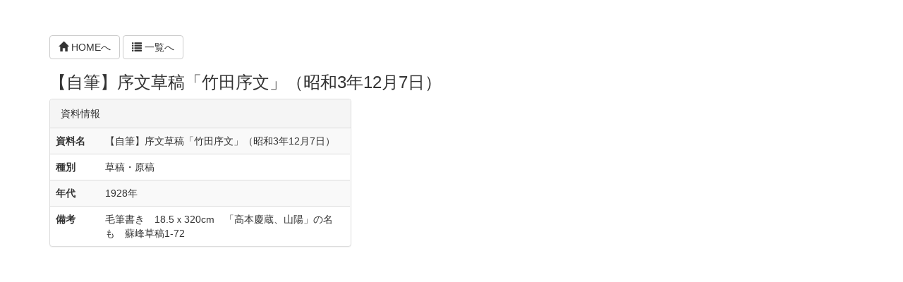

--- FILE ---
content_type: text/html; charset=UTF-8
request_url: http://soho-tokutomi.or.jp/db/shiryo/192
body_size: 1609
content:
<!DOCTYPE html>
<html lang="ja">
	<head>
    <meta charset="utf-8" />
    <meta http-equiv="X-UA-Compatible" content="IE=edge">
    <title>【自筆】序文草稿「竹田序文」（昭和3年12月7日） | 資料検索 | 徳富蘇峰記念館</title>
    <meta name="viewport" content="width=device-width, initial-scale=1.0">
    <meta name="description" content="">
    <link rel="apple-touch-icon" href="/db/assets/img/touch-icon_1.png">
    <link rel="stylesheet" href="/db/assets/themes/default3/css/base.css">
    <link rel="stylesheet" href="/db/components/font-awesome/css/font-awesome.min.css">
    <link rel="stylesheet" href="/db/assets/js/datepicker/datepicker3.css">
    <link rel="stylesheet" href="/db/components/select2/select2.css">
    <link rel="stylesheet" href="/db/components/select2/select2-bootstrap.css">
    <link rel="stylesheet" href="/db/assets/js/viewerjs/viewer.css">
    <!--[if lt IE 9]>
      <script src="//oss.maxcdn.com/libs/html5shiv/3.7.0/html5shiv.js"></script>
      <script src="//oss.maxcdn.com/libs/respond.js/1.3.0/respond.min.js"></script>
    <![endif]-->
    <script src="/db/components/jquery/jquery.min.js"></script>	</head>
	<body>    <div id="main-container" class="container">      <div id="main-contents"><a href="/" class="btn btn-default"><span class="glyphicon glyphicon-home"></span> HOMEへ</a>
<a href="/db/shiryo/" class="btn btn-default"><span class="glyphicon glyphicon-list"></span> 一覧へ</a>

<h3>【自筆】序文草稿「竹田序文」（昭和3年12月7日）</h3>
<div class="tmdb-list row">	<div class="row col-md-5">
		<div class="col-md-12">
			<div class="panel panel-default table-responsive">
				<div class="panel-heading">資料情報</div>
				<table class="table table-striped tmdb-table">
					<tbody>
						<tr>
							<th class="col-sm-2">
								資料名
							</th>
							<td>【自筆】序文草稿「竹田序文」（昭和3年12月7日）
							</td>
						</tr>
						<tr>
							<th>
								種別
							</th>
							<td>草稿・原稿
							</td>
						</tr>						<tr>
							<th>
								年代
							</th>
							<td>1928年
							</td>
						</tr>						<tr>
							<th>
								備考
							</th>
							<td>毛筆書き　18.5ｘ320cm　「高本慶蔵、山陽」の名も　蘇峰草稿1-72
							</td>
						</tr>					</tbody>
				</table>
			</div>		</div>
	</div>

	<div class="row col-md-7">
		<div id="item-carousel" class="carousel slide" data-ride="carousel" data-interval="false">			<div class="carousel-inner" role="listbox">				<div class="item active">					<div class="carousel-caption"></div>
				</div>			</div>		</div>
	</div>

</div>

<script>
jQuery(function ($) {
	var tractive = "success";
	var caption = $('div.item:nth-child(1) .carousel-caption');
	$('.new-caption-area').html(caption.html());
	caption.css('display', 'none');
	$(".carousel").on('slide.bs.carousel', function (evt) {
		var id = $(evt.relatedTarget).index();
		var caption = $('div.item:nth-child(' + (id + 1) + ') .carousel-caption');
		$('.new-caption-area').html(caption.html());
		caption.css('display', 'none');
		$('.carousel-selector').removeClass(tractive);
		$('#carousel-selector-'+id).addClass(tractive);
	});
	$('.carousel-selector').click( function(){
		var id = parseInt($(this).data("slideTo"), 10);
		$('#item-carousel').carousel(id);
		$('.carousel-selector').removeClass(tractive);
		$(this).addClass(tractive);
	});
});
</script>
      </div>      <footer id="footer">      </footer>
    </div>
    <script src="/db/components/bootstrap/dist/js/bootstrap.min.js"></script>
    <script src="/db/components/bootbox/bootbox.js"></script>
    <script src="/db/assets/js/datepicker/bootstrap-datepicker.js"></script>
    <script src="/db/assets/js/datepicker/bootstrap-datepicker.ja.js"></script>
    <script src="/db/components/select2/select2.min.js"></script>
    <script src="/db/components/select2/select2_locale_ja.js"></script>
    <script src="/db/assets/js/viewerjs/viewer.js"></script>
    <script src="/db/assets/js/jquery-viewer/jquery-viewer.js"></script>
    <script src="/db/assets/js/tmdb.js"></script>	</body>
</html>


--- FILE ---
content_type: application/x-javascript
request_url: http://soho-tokutomi.or.jp/db/assets/js/jquery-viewer/jquery-viewer.js
body_size: 917
content:
/*!
 * jQuery Viewer v1.0.0
 * https://github.com/fengyuanchen/jquery-viewer
 *
 * Copyright (c) 2018 Chen Fengyuan
 * Released under the MIT license
 *
 * Date: 2018-04-01T05:58:29.617Z
 */

(function (global, factory) {
  typeof exports === 'object' && typeof module !== 'undefined' ? factory(require('jquery'), require('viewerjs')) :
  typeof define === 'function' && define.amd ? define(['jquery', 'viewerjs'], factory) :
  (factory(global.jQuery,global.Viewer));
}(this, (function ($,Viewer) { 'use strict';

  $ = $ && $.hasOwnProperty('default') ? $['default'] : $;
  Viewer = Viewer && Viewer.hasOwnProperty('default') ? Viewer['default'] : Viewer;

  if ($.fn) {
    var AnotherViewer = $.fn.viewer;
    var NAMESPACE = 'viewer';

    $.fn.viewer = function jQueryViewer(option) {
      for (var _len = arguments.length, args = Array(_len > 1 ? _len - 1 : 0), _key = 1; _key < _len; _key++) {
        args[_key - 1] = arguments[_key];
      }

      var result = void 0;

      this.each(function (i, element) {
        var $element = $(element);
        var isDestroy = option === 'destroy';
        var viewer = $element.data(NAMESPACE);

        if (!viewer) {
          if (isDestroy) {
            return;
          }

          var options = $.extend({}, $element.data(), $.isPlainObject(option) && option);

          viewer = new Viewer(element, options);
          $element.data(NAMESPACE, viewer);
        }

        if (typeof option === 'string') {
          var fn = viewer[option];

          if ($.isFunction(fn)) {
            result = fn.apply(viewer, args);

            if (result === viewer) {
              result = undefined;
            }

            if (isDestroy) {
              $element.removeData(NAMESPACE);
            }
          }
        }
      });

      return result !== undefined ? result : this;
    };

    $.fn.viewer.Constructor = Viewer;
    $.fn.viewer.setDefaults = Viewer.setDefaults;
    $.fn.viewer.noConflict = function noConflict() {
      $.fn.viewer = AnotherViewer;
      return this;
    };
  }

})));


--- FILE ---
content_type: application/x-javascript
request_url: http://soho-tokutomi.or.jp/db/assets/js/tmdb.js
body_size: 3695
content:
var tmdb = (function($){
	var delayTimer = {'_default_': 0};
	var makeCond = function(t) {
		var vs = t.split('.'),ts = '',v = '',len=vs.length,i;
		for(i = 0; i < len; i++) {
			v += (i==0?'':'.')+vs[i];
			ts += (i==0?'':'&&')+v;
		}
		return ts;
	};
	var textClear = function(){
		$(this).prev().val('');
		$(this).parents('form').submit();
	};
	var copyfld = function(oldfld, newfld) {
		if (oldfld.attr('class')) {
			newfld.attr('class', oldfld.attr('class'));
		}
		if (oldfld.attr('name')) {
			newfld.attr('name', oldfld.attr('name'));
		}
		if (oldfld.attr('id')) {
			newfld.attr('id', oldfld.attr('id'));
		}
		if (oldfld.val()) {
			newfld.val(oldfld.val());
		}
		if (oldfld.attr('placeholder')) {
			newfld.attr('placeholder', oldfld.attr('placeholder'));
		}
		if (oldfld.attr('title')) {
			newfld.attr('title', oldfld.attr('title'));
		}
		return newfld;
	};
	var gengo = [
		{name:"慶長", year: 1596},
		{name:"元和", year: 1615},
		{name:"寛永", year: 1624},
		{name:"正保", year: 1644},
		{name:"慶安", year: 1648},
		{name:"承応", year: 1652},
		{name:"明暦", year: 1655},
		{name:"万治", year: 1658},
		{name:"寛文", year: 1661},
		{name:"延宝", year: 1673},
		{name:"天和", year: 1681},
		{name:"貞享", year: 1684},
		{name:"元禄", year: 1688},
		{name:"宝永", year: 1704},
		{name:"正徳", year: 1711},
		{name:"享保", year: 1716},
		{name:"元文", year: 1736},
		{name:"寛保", year: 1741},
		{name:"延享", year: 1744},
		{name:"寛延", year: 1748},
		{name:"宝暦", year: 1751},
		{name:"明和", year: 1764},
		{name:"安永", year: 1772},
		{name:"天明", year: 1781},
		{name:"寛政", year: 1789},
		{name:"享和", year: 1801},
		{name:"文化", year: 1804},
		{name:"文政", year: 1818},
		{name:"天保", year: 1830},
		{name:"弘化", year: 1844},
		{name:"嘉永", year: 1848},
		{name:"安政", year: 1854},
		{name:"万延", year: 1860},
		{name:"文久", year: 1861},
		{name:"元治", year: 1864},
		{name:"慶応", year: 1865},
		{name:"明治", year: 1868},
		{name:"大正", year: 1912},
		{name:"昭和", year: 1926},
		{name:"平成", year: 1989}
	];
	if (window.txWareki && window.txWareki.data) {
		gengo = window.txWareki.data;
	}
	var warekiHash = {};
	for (var i = 0, len = gengo.length; i < len; ++i) {
		warekiHash[gengo[i].name] = gengo[i].year;
	}
	var tokenName = null;
	var token = null;
	var mountPoint = null;
	return {
		getTokenName: function() {
			if (tokenName !== null) return tokenName;
			tokenName = $('meta[name="csrf-param"]').attr("content");
			return tokenName;
		},
		getToken: function() {
			if (token !== null) return token;
			token = $('meta[name="csrf-token"]').attr("content");
			return token;
		},
		getMountPoint: function() {
			if (token !== null) return mountPoint;
			mountPoint = $('meta[name="mount-point"]').attr("content");
			return mountPoint;
		},
		delay: function(callback, ms, key) {
			key = key ? key : '_default_' ;
			clearTimeout(delayTimer[key]);
			delayTimer[key] = setTimeout(callback, ms);
		},
		load: function(src, gvar, func, delay) {
			delay = delay ? delay : 50 ;
			var test = makeCond(gvar);
			var exists = new Function('return !!(' + test + ')');
			var module = new Function('return ' + gvar);
			if (!exists()) {
				if (src != '') {
					var script = document.createElement('script');
					script.src = src;
					document.body.appendChild(script);
				}
				var polling = function() {
					if (!exists()) setTimeout(polling, delay);
					else func(module());
				};
				setTimeout(polling, delay);
			} else func(module());
		},
		passwdBtn: function(id, show, hide, btnclass, title){
			$(id).after(' <a class="login-pwdbtn btn ' + btnclass + '" title="' + title + '">' + show + '</a>');
			$('.login-pwdbtn').click(function() {
				var btn, current, field, newfld;
				btn = $(this);
				field = btn.prev('input');
				current = btn.html();
				if (field.attr('type') === 'password') {
					newfld = copyfld(field, $('<input type="text" autocomplete="off" />'));
					field.replaceWith(newfld);
					return btn.html(hide);
				} else {
					newfld = copyfld(field, $('<input type="password" />'));
					field.replaceWith(newfld);
					return btn.html(show);
				}
			});
		},
		makePasswd: function(fld, type, len, btnclass, btnmsg, title){
			var chars = "0123456789";
			if (type > 0) {
				chars += "abcdefghijklmnopqrstuvwxyzABCDEFGHIJKLMNOPQRSTUVWXYZ";
			}
			if (type > 1) {
				chars += "-_*/";
			}
			if (!len) {
				len = 8;
			}
			$(fld).find('input:text').after('<span class="input-group-btn"><a class="makepwdbtn btn ' + btnclass + '" title="' + title + '">' + btnmsg + '</a></span>');
			$('.makepwdbtn').click(function() {
				var passwd = "";
				for (var i = 1; i <= len ; ++i) {
					x = Math.floor(Math.random() * chars.length);
					passwd += chars.charAt(x);
				}
				$(this).parents('.input-group').find('input:text').val(passwd);
			});
		},
		confirm: function(btn, title, msg, submit, cancel){
			if (!cancel) {
				cancel = {
					label: "キャンセル",
					btnicon: "glyphicon glyphicon-ban-circle",
					className: "btn-default"
				};
			}
			if (!submit) {
				submit = {
					label: "実行",
					btnicon: "glyphicon glyphicon-ok",
					className: "btn-primary"
				};
			}
			submit.label = '<span class="' + submit.btnicon + '"></span> ' + submit.label;
			cancel.label = '<span class="' + cancel.btnicon + '"></span> ' + cancel.label;
			$(btn).data('confirmFlag', false);
			$(btn).click(function() {
				var self = $(this);
				if (self.data('confirmFlag')) {
					return true;
				}
				submit.callback = function() {
					self.data('confirmFlag', true);
					return $(btn).click();
				};
				bootbox.dialog({
					message: msg,
					title: title,
					buttons: {
						'cancel': cancel,
						'submit': submit
					}
				});
				return false;
			});
		},
		confirmDelete: function(btn, title, msg){
			var submit = {
				label: "削除",
				btnicon: "glyphicon glyphicon-trash",
				className: "btn-danger"
			};
			this.confirm(btn, title, msg, submit);
		},
		yearPicker: function(fld){
			var beginValue = $(fld).data('warekiBegin')||'明治';
			var defaultValue = $(fld).data('warekiDefault')||'明治';
			var start = warekiHash[beginValue]||1596;
			var year = warekiHash[defaultValue]||1596;
			$(fld).datepicker({
				format: "yyyy",
				startDate: new Date(start, 1, 1),
				startView: 1,
				minViewMode: 2,
				language: "ja",
				wareki: true,
				defaultDate: new Date(year, 1, 1)
			});
		},
		queryParams: function(url) {
			if (!url) url = window.location.search;
			var pos = url.indexOf('?');
			if (pos < 0) return [];
			var qparams = url.slice(pos+1).split('&');
			var params = [], i, len;
			 for (i = 0, len = qparams.length; i < len; i++) {
				 var p = qparams[i].split('=');
				 params.push(p);
			 }
			return params;
		},
		buildQuery: function(params, url) {
			var i, len, q = [];
			for (i = 0, len = params.length; i < len; i++) {
				var p = params[i].join('=');
				q.push(p);
			}
			if (!url) return q.join('&');
			var pos = url.indexOf('?');
			if (pos < 0) return url + "?" + q.join('&');
			return url.slice(0, pos) + "?" + q.join('&');
		},
		formReset: function(btn){
			var self = this;
			$(btn).click(function(){
				var currForm = $(this).parents('form');
				var defaultSort = currForm.data("defaultsort");
				var defaultOrder = currForm.data("defaultorder");
				var action = currForm.prop("action");
				if (defaultSort && defaultOrder) {
					var sortkey = $('<input />').attr({
						type: "hidden",
						name: "s",
						value: defaultSort
					});
					var sortorder = $('<input />').attr({
						type: "hidden",
						name: "d",
						value: defaultOrder
					});
					currForm.append(sortkey);
					currForm.append(sortorder);
				}
				currForm.find(':checkbox').each(function(){
					var defaultOn = $(this).data('default');
					if (defaultOn) {
						$(this).prop('checked', true);
					} else {
						$(this).prop('checked', false);
					}
				});
				currForm.find(':radio').each(function(){
					var defaultValue = $(this).data('default');
					if ($(this).prop('value') == defaultValue) {
						$(this).prop('checked', true);
					} else {
						$(this).prop('checked', false);
					}
				});
				currForm.find(':selected,:text,textarea').each(function(){
					var defaultValue = $(this).data('default');
					if (defaultValue) {
						$(this).val(defaultValue);
					} else {
						$(this).val('');
					}
				});
				tabSubmitFlag = true;
				return true;
			});
		},
		prefSelector: function() {
			//$('.pref-selector').select2();
		},
		collapseCookie: function() {
			var c = document.cookie;
			$('.collapse[data-collapse-cookie]').each(function () {
				if (this.id) {
					var $this = $(this);
					var $title = $('[data-target="#' + this.id + '"]');
					var pos = c.indexOf(this.id + "_collapse_in=");
					if (pos > -1) {
						var flag = c.substr(pos).split('=')[1].indexOf('false');
						if (flag) {
							$this.addClass('in');
							$title.removeClass('collapsed');
						} else {
							$this.removeClass('in') ;
							$title.addClass('collapsed');
						}
					}
				}
			}).on('hidden.bs.collapse shown.bs.collapse', function () {
				if (this.id) {
					document.cookie = this.id + "_collapse_in=" + $(this).hasClass('in');
				}
			});
		},
		init: function(){
			var self = this;
			$(function(){
				$('.textclear').click(textClear);
				self.passwdBtn('.login-passwd',
					'<span class="glyphicon glyphicon-eye-open"></span> パスワードを表示',
					'<span class="glyphicon glyphicon-eye-close"></span> パスワードを隠す',
					'btn-default btn-xs', 'パスワードの表示・非表示を切り替えます'
				);
				self.makePasswd('.make-passwd', 1, 9, 'btn-default',
					'パスワード作成', 'パスワードを作成します'
				);
				self.confirmDelete('.delete-confirm', '', '削除しますか？この操作は取り消せません。');
				self.yearPicker('.year-picker');
				self.formReset('.form-reset-btn');
				self.collapseCookie();
				self.prefSelector();
			});
		}
	};
})(jQuery);
tmdb.init();
